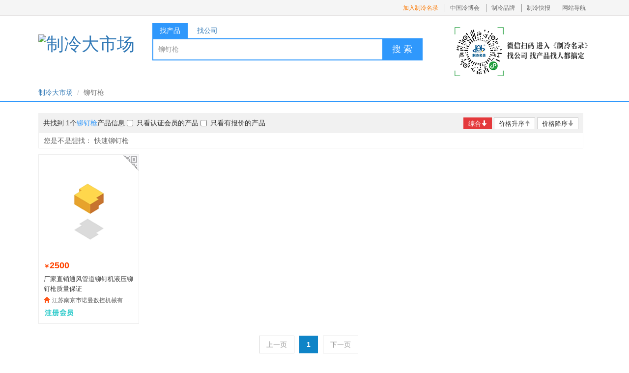

--- FILE ---
content_type: text/html; charset=gb2312
request_url: https://www.hvacr.cn/companys/cp-8770.htm
body_size: 20106
content:


<!doctype html>
<html>
<head>
    <meta charset="GB2312">
    <meta http-equiv="Content-Type" content="text/html; charset=gb2312" />
    <title>铆钉枪_铆钉枪什么价格_铆钉枪采购/批发-制冷大市场</title>
    <meta name="keywords" content="铆钉枪采购,铆钉枪价格,铆钉枪批发" />
    <meta name="description" content="制冷大市场为您查询到1条铆钉枪相关的产品信息，是铆钉枪产品采购、批发的专业网站，是您采购制冷、空调、暖通与热泵产品的专业网站。" />
    <meta name="viewport" content="user-scalable=no,width=device-width,initial-scale=1" />
    <link href="//res.hvacr.cn/Plugins/bootstrap-3.3.7/css/bootstrap.min.css" rel="stylesheet" type="text/css">
    
    <link href="/Companys/Themes/20200422/Css/product_list.css?v=20200422" rel="stylesheet" type="text/css">
    <script type="text/javascript" src="//img1.hvacr.cn/Plugin/Jquery/jquery-1.9.1.min.js"></script>
    <script type="text/javascript" src="//res.hvacr.cn/Plugins/bootstrap-3.3.7/js/bootstrap.min.js"></script>
    <script type="text/javascript" src="//img1.hvacr.cn/Plugin/lazyload/jquery.lazyload.js"></script>
    <script type="text/javascript" src="//res.hvacr.cn/Plugins/Toaster-1.0/jquery.toaster.js"></script>
    <base target="_blank" />
    	<style>
			.caigou_ke{position:fixed; right:2%; bottom:30%; border:1px solid #fb7c09; width:100px; border-radius: 5px 5px 0 0; text-align: center; padding-bottom:8px; background: #fff; z-index: 999999;}
.caigou_title{background:#fb7c09; color:#fff;padding:5px;border-radius: 2px 2px 0 0; }
.kefu a{display:block; color:#666;width:90%; margin: 8px auto 0; border-radius: 0; padding:5px 0;}
.kefu i{margin-right:5px;}
.kefu_1 a{background:#fdf9f1; color:#6d431d;}
.kefu_1 i{color:#feb631}
.kefu_2 a{background:#ecfdff; color:#345e96;}
.kefu_2 i{color:#279eef}
		</style>
</head>

<body>
    <div class="top w_all">
        <div class="top_inner w_1124 clearfix">
            <dl class="f_left">
                <script src="//img1.hvacr.cn/hvacr/Themes/20171211/js/common_header_login.js"></script>
            </dl>

            <dl class="f_right">
                <dd class="border-none"><a href="https://m.hvacr.cn/zhuanti/mqkdw/index.html?spn=indextop" class="orange">加入制冷名录</a></dd>
                <dd><a href="http://www.hvacrex.com/">中国冷博会</a></dd>
                <dd><a href="https://zlsq.hvacr.cn/Pages/ChannelBrandList.aspx">制冷品牌</a></dd>
                <dd><a href="https://bao.hvacr.cn/">制冷快报</a></dd>
                <dd><a href="javascript:;" target="_self" id="swicthsitmap" data-type="sitmap" data-toggle="popover" data-placement="bottom">网站导航</a></dd>
                <!--网站导航弹出-->
                <div id="divSitmap" class="sitmaphiddle" style="display: none;">
                    <div class="sitmaptopbg"></div>
                    <div class="sitmapmian">
                        <div class="sitmapmian_top">
                            <h5>商务支持</h5>
                            <ul>
                                <li><a href="https://market.hvacr.cn/">产品市场</a></li>
                                <li><a href="https://market.hvacr.cn/dq.html">地区市场</a></li>
                                <li><a href="https://www.hvacr.cn/companys/">公司库</a></li>
                                <li><a href="https://market.hvacr.cn/hvacr-baojia.html">产品报价</a></li>
                                <li><a href="https://www.hvacr.cn/buys/">采购信息</a></li>
                                <li><a href="https://zhaobiao.hvacr.cn/">招标信息</a></li>
                                <li><a href="https://pinpai.hvacr.cn/">品牌大全</a></li>
                                <li><a href="https://zsdl.hvacr.cn/">招商代理</a></li>
                                <li><a href="https://download.hvacr.cn/">制冷技术</a></li>
                            </ul>                
                        </div>
                        <div class="sitmapmian_bottom">
                            <h5>制冷快报</h5>
                            <ul>
                                <li><a href="https://bao.hvacr.cn/zykt.html">中央空调</a></li>
                                <li><a href="https://bao.hvacr.cn/ldlc.html">冷冻冷藏</a></li>
                                <li><a href="https://bao.hvacr.cn/rb.html">空气能</a></li>
                                <li><a href="https://bao.hvacr.cn/zldq.html">制冷电器</a></li>
                                <li><a href="https://bao.hvacr.cn/grcl.html">供热采暖</a></li>
                                <li><a href="https://bao.hvacr.cn/scfx.html">市场分析</a></li>
                                <li><a href="https://bao.hvacr.cn/zcfg.html">政策法规</a></li>
                                <li><a href="https://bao.hvacr.cn/zlqq.html">纵览全球</a></li>
                                <li><a href="https://bao.hvacr.cn/hgjj.html">宏观经济</a></li>
                                <li><a href="https://bao.hvacr.cn/bgt.html">曝光台</a></li>
                                <li><a href="https://bao.hvacr.cn/sjs.html">设计师</a></li>
                                <li><a href="https://bao.hvacr.cn/zjs.html">专家说</a></li>
                                <li><a href="https://bao.hvacr.cn/pinglun.html">看评论</a></li>
                                <li><a href="https://bao.hvacr.cn/hd.html">行业盛事</a></li>
                                <li><a href="https://bao.hvacr.cn/ex/">行业展会</a></li>
                                <li><a href="https://bao.hvacr.cn/baike/index.html">制冷百科</a></li>
                            </ul>
                        </div>
                    </div>
                </div>
                <!--网站导航弹出-->
            </dl>
        </div>
    </div>
    <div class="header w_1124 clearfix">
        <h1 class="f_left"><a href="/" class="logo">
            <img src="https://img1.hvacr.cn/hvacr/Themes/20171211/images/logo.jpg" title="制冷大市场"></a></h1>
        <div class="search f_left">
            <ul id="search_nav">
                <li class="active"><a target="_self" href="https://www.hvacr.cn/companys/cp-8770.htm">找产品</a></li>
                <li><a target="_self" href="https://www.hvacr.cn/companys/gs-8770.htm">找公司</a></li>
            </ul>
            <div class="search_box clearfix">
                <form id="search_form" action="https://search.hvacr.cn/sell.aspx" target="_blank">
                    <input id="search_input" name="keywords" type="text" placeholder="请输入您想采购的产品名称！" value="铆钉枪">
                    <input type="hidden" id="hidDictionaryID" value="8770" />
                    <button id="search_button">搜	索</button>
                </form>
            </div>
        </div>
        <div class="f_right ">
            <img src="https://res.hvacr.cn/Images/Common/search_right_erweima.png?rnd=20200424" alt="" />
        </div>
    </div>
    <!--路径导航-->
    <div class=" breadcrumb_box">
        <ol class="breadcrumb w_1124">
            <li><a href="https://www.hvacr.cn">制冷大市场</a></li>
            <li class="active">铆钉枪</li>
        </ol>
    </div>
    <!--主体内容-->
    <div class="row w_1124 content">
        <div class="col-md-12" style="padding-left: 0;">
            <!--筛选条件-->
            <div class="sort-row clearfix">
                <ul class="f_left">
                    <li><span>共找到 1个</span><span class="txt_one">铆钉枪</span><span>产品信息</span></li>
                    <li class="checkbox">
                        <label for="cboxCXLM">
                            <input type="checkbox" id="cboxCXLM" data="False"/>
                            只看认证会员的产品					
                        </label>
                    </li>
                    <li class="checkbox">
                        <label for="cboxPriceOK">
                            <input type="checkbox" id="cboxPriceOK" data="False"/>
                            只看有报价的产品				
                        </label>
                    </li>
                </ul>
                <input type="hidden" id="sortprice" value="0" />
                <ul class="f_right">
                    <li class="on"><a target="_self" href="https://www.hvacr.cn/companys/cp-8770.htm?&priceok=False&cxlm=False"><span class="fs-tit">综合</span><em class="fs-down"><i class="glyphicon glyphicon-arrow-down"></i></em></a></li>
                    <li ><a target="_self" href="https://www.hvacr.cn/companys/cp-8770.htm?priceok=False&cxlm=False&sortprice=1"><span class="fs-tit">价格升序</span><em class="fs-up"><i class="glyphicon glyphicon-arrow-up"></i></em></a></li>
                    <li ><a target="_self" href="https://www.hvacr.cn/companys/cp-8770.htm?priceok=False&cxlm=False&sortprice=2"><span class="fs-tit">价格降序</span><em class="fs-down"><i class="glyphicon glyphicon-arrow-down"></i></em></a></li>
                </ul>
            </div>
            <div class="tips">
                您是不是想找：<a target="_self" href="https://www.hvacr.cn/companys/cp-8769.htm">快速铆钉枪</a> 
            </div>
            <div class="items">
                <div class="item">
 <div class="pic-box pr" style="background: #f1f1f1;">
 	<div class="ewm_pop">
 		<div class="ewm_ico" data-sellid="2562682" onclick="toggleEwm(this)"></div>
 		<div class="ewm_pic" style="display:none;">
 			<img src="https://res.hvacr.cn/Companys/Themes/20200422/Images/loading.gif"><br>扫一扫, 手机下单更方便！
 		</div>
 	    <a href="https://www.hvacr.cn/sells/2562682.html" class="pic-link"><img alt="" class="img lazy" data-original="https://i.hvacr.cn/uploads/sells/2016/07/01/2016070108491364062034.jpg" src="https://res.hvacr.cn/Companys/Themes/20200422/Images/loading.gif"/></a>
 	</div>
 </div>
 <div class="ctx_box">
     <div class="row row-1 clearfix">
         <div class="price">
	            <span>￥</span><strong>2500</strong>
         </div>
     </div>
     <div class="row row-2 title txt_two">
          <a target="_blank"  href="https://www.hvacr.cn/sells/2562682.html">厂家直销通风管道铆钉机液压铆钉枪质量保证</a>
     </div>
     <div class="row row-4  txt_one">
          <a target="_blank"  href="https://www.hvacr.cn/companys/15977447.html"><i class="glyphicon glyphicon-home"></i>江苏南京市诺曼数控机械有限公司</a>
     </div>
     <div class="row row-3 clearfix">
	        <div class="img_box img_1"></div>
     </div>
 </div>
</div>

            </div>
            <!--分页-->
            <div class="page" id="common_page"><span class="no_link">上一页</span><span class="choose">1</span><span class="no_link">下一页</span></div>
            <!--没有产品-->
            <div class="no_product clearfix">
                <p class="f_left">没有找到合适的产品，您可以选择人工服务<span>0731-85463187</span>
                    <span><a href="https://www.hvacr.cn/pages/pubbuys.aspx">发布采购信息</a></span>
                </p>
            </div>
        </div>
    </div>
    <!--其他相关资讯-->
    <div class="cpxq_title w_1124" style='display:none'><span>铆钉枪相关资讯</span></div>
    <div class="article_list w_1124">
        <ul class="article_ul">
            
        </ul>
    </div>
    <div class="fullcolumn"><script type="text/javascript" src="//img1.hvacr.cn/company/js/company_hengfu_1.js"></script></div>
    <!--footer-->
    <div class="footer w_all">
        <div class="w_1124 footer_inner">
            <div class="clearfix">
                <dl class="footer_1 f_left">
                    <dt>网站导航</dt>
                    <dd><a rel="nofollow" href="https://www.hvacr.cn/bottom/wzjs.htm">网站介绍 </a></dd>
                    <dd><a rel="nofollow" href="https://www.hvacr.cn/bottom/fwtk.htm">服务条款  </a></dd>
                    <dd><a rel="nofollow" href="https://www.hvacr.cn/bottom/yssm.htm">隐私声明 </a></dd>
                    <dd><a rel="nofollow" href="https://www.hvacr.cn/cxlm/index.html">会员服务 </a></dd>
                    <dd><a rel="nofollow" href="https://www.hvacr.cn/cp/">广告服务 </a></dd>
                    <dd><a href="https://www.hvacr.cn/bottom/link.htm">友情链接 </a></dd>
                    <dd><a rel="nofollow" href="https://www.hvacr.cn/bottom/lxwm.htm">联系我们 </a></dd>
                    <dd><a rel="nofollow" href="https://www.hvacr.cn/bottom/sitemap.htm">网站地图 </a></dd>
                </dl>
                <div class="footer_1 f_left">
                    <p class="gzzlbk">微信扫一扫</p>
                    <img class="lazy" data-original="https://img1.hvacr.cn/Images/wxacode/yq-1375719-yjm-index-280x280.jpg" width="120" height="120" style="border:5px solid #fff;" />
                </div>
                <div class="footer_1 f_left">
                    <p>联系我们</p>
                    <div class="dh"><i class="iconfont icon-dianhua"></i>0731-85463187</div>
                    <div class="qq"><a rel="nofollow" target="_blank" href="https://wpa.qq.com/msgrd?v=3&uin=1275776073&site=qq&menu=yes"><i class="iconfont icon-qq"></i>1275776073</a></div>
                    <div class="wx"><i class="iconfont icon-weixin1"></i>18273191825</div>
                </div>
                <div class="footer_1 f_right">
                    <p class="one"><a href="https://qhxx.hvacr.cn/">《制冷商情》</a></p>
                    <p class="two">制冷空调行业的主流媒体</p>
                    <p class="one"><a href="/">制冷大市场</a></p>
                    <p class="two">制冷采购电子商务平台</p>
                    <p class="one"><a href="http://www.hvacrex.com/">冷博会</a></p>
                    <p class="two">制冷行业营销专业展</p>
                </div>
            </div>
            <!--footer_bottom-->
            <div class="footer_bottom">
                <p>长沙强华信息科技有限公司&copy;2005-2020   制冷采购电子商务平台</p>
                <p>湘公网安备：43010502000411号  <a rel="nofollow" href="http://www.miitbeian.gov.cn">备案号：湘 B-2-20110082</a>  广告经营许可证：4301001000527 <a rel="nofollow" href="https://img1.hvacr.cn/images/common/icp.jpg">增值电信业务经营许可证</a>     <a rel="nofollow" href="https://img1.hvacr.cn/Images/Common/qhxxyyzz.jpg">营业执照</a></p>
            </div>
        </div>
    </div>
     <!--采购咨询客服-->
	<div class="caigou_ke" style="display:none">
		<div class="caigou_title">采购咨询</div>
	    <div class="kefu kefu_1">
		  	<a rel="nofollow" target="_blank" href="http://wpa.qq.com/msgrd?v=3&uin=625370048&site=qq&menu=yes"><img src="http://img1.hvacr.cn/Images/qq.png"  style="width:20px; height: 20px;margin-right:5px;vertical-align: middle;" /><span style="vertical-align: middle;">董柱庭</span></a>
		</div>	
	</div>
   
    <script type="text/javascript">
        $(document).ready(function () {
            var dictionaryID = $("#hidDictionaryID").val();
            var keyword = $("#search_input").val();
            var keywordDictionary = '铆钉枪';
            if (keyword == keywordDictionary) {
                keyword = "";
            }
            $("#cboxPriceOK").prop("checked", $("#cboxPriceOK").attr('data').toLowerCase() == "true");
            $("#cboxCXLM").prop("checked", $("#cboxCXLM").attr('data').toLowerCase() == "true");

            //只看报价
            $("#cboxPriceOK").click(function () {
                cboxClick(dictionaryID, keyword);
            });
            //只看诚信联盟
            $("#cboxCXLM").click(function () {
                cboxClick(dictionaryID, keyword);
            });
        });
        function cboxClick(dictionaryID, keyword) {
            GoToPageURL(dictionaryID, keyword, $("#cboxPriceOK").prop('checked'), $("#cboxCXLM").prop('checked'));
        }
        function GoToPageURL(dictionaryID, keyword, priceOK, cxlm) {
            var pagename = "cp-" + dictionaryID + ".htm";
            var para = "";
            if (keyword && keyword != "") {
                var keywordEncode = escape(keyword);
                //为解决编码一致问题用ajax后台编码
                $.ajax({
                    url: "/companys/Tools/DatasHandler.ashx?rnd=" + Math.random(), async: false, type: "get", dataType: "json",
                    data: {
                        funsort: "getgB2312encode",
                        rsformat: 'json',
                        keywordvalue: escape(keyword)
                    },
                    success: function (data, textStatus) {
                        if (data.Success) {
                            keywordEncode = data.ReturnString;
                        }
                    },
                    error: function (data) {
                    }
                });
                para += ("&keyword=" + keywordEncode);
            }
            if (priceOK) {
                para += "&priceok=1";
            }
            if (cxlm) {
                para += "&cxlm=1";
            }
            var sortprice = $("#sortprice").val();
            if (sortprice) {
                para += "&sortprice=" + sortprice;
            }
            if (para.length > 0) {
                pagename += ("?" + para.substring(1, para.length));
            }
            window.location.href = "https://www.hvacr.cn/companys/" + pagename;
        }
    </script>
    <script type="text/javascript">
        $(function () {
            BindSearch();
            BindBootstrapPopover();
            $("img.lazy").lazyload();
            $(".item").hover(function () { }, function () {
                var objEwm = $(this).find(".ewm_ico_1");
                objEwm.siblings().toggle("slow");
                objEwm.removeClass("ewm_ico_1");
            });
        });
        //二维码
        function toggleEwm(obj) {
            $(obj).siblings().toggle();
            if ($(obj).hasClass("ewm_ico_1")) {
                $(obj).removeClass("ewm_ico_1");
            } else {
                $(obj).addClass("ewm_ico_1");
                var sellid = $(obj).attr("data-sellid");
                var ewmurl = "https://m.hvacr.cn/tools/api/minglu/DatasHandler.ashx?token=dsafdsafds&funsort=getwxacodeinvoke&rsformat=json&sort=7";
                if (sellid > 0) {
                    $(obj).siblings(".ewm_pic").find("img").attr("src", ewmurl + "&sellid=" + sellid);
                }
            }
        }
        //搜索切换
        function BindSearch() {
            $("#search_button").click(function () {
                var input_text = $.trim($("#search_input").val());
                if (input_text == "") {
                    $.toaster({ title: '失败', priority: 'warning', message: "请输入查询内容！" });
                    $("#search_input").focus();
                    return false;
                }
            })
        }
        //弹出
        function BindBootstrapPopover() {
            $('[data-toggle="popover"]').each(function () {
                var type = $(this).attr("data-type");
                var theplacement = $(this).attr("data-placement");
                var content = "";
                switch (type) {
                    case "sitmap":
                        content = $("#divSitmap").html();
                    default: break;
                }
                $(this).popover({
                    trigger: 'manual',
                    placement: theplacement, //top, bottom, left or right
                    title: '',
                    html: 'true',
                    content: content
                }).click(function () {
                    $(this).popover('toggle');
                })
            });
            $(document.body).click(function (e) {
                if ($((e.target || e.srcElement)).closest("#divSitmap,[data-toggle=popover]").length == 0) {
                    $('[data-toggle="popover"]').popover('hide');
                }
            })
        }
    </script>
    <script>(function () { var _53code = document.createElement("script"); _53code.src = "https://tb.53kf.com/code/code/d7a68dcc7350524aaa69e7104657ac4f6/5"; var s = document.getElementsByTagName("script")[0]; s.parentNode.insertBefore(_53code, s); })();</script>
    <script type="text/javascript" src="//img1.hvacr.cn/js/BaiDuTJ.js"></script>
</body>
</html>


--- FILE ---
content_type: text/css
request_url: https://www.hvacr.cn/Companys/Themes/20200422/Css/product_list.css?v=20200422
body_size: 3562
content:
@charset "gb2312";
/* CSS Document */
* {
    margin: 0;
    padding: 0;
    border: 0;
}

html {
    font-size: 20px !important;
}

body {
    font-family: Microsoft YaHei,PingFang SC,Lantinghei SC,Helvetica Neue,Helvetica,Arial,\\5FAE\8F6F\96C5\9ED1,STHeitiSC-Light,simsun,\\5B8B\4F53,WenQuanYi Zen Hei,WenQuanYi Micro Hei,"sans-serif";
    font-weight: 300;
}

a {
    text-decoration: none;
}

    a:hover {
        text-decoration: none;
        color: #2382dd;
    }

li, a, input, button {
    outline: none;
    cursor: pointer;
}

ul, li {
    list-style: none;
}

ul, dl {
    margin-bottom: 0;
}

h2 {
    margin: 0px;
}

.w_all {
    width: 100%;
}

.w_1124 {
    width: 1124px;
    margin: 0px auto;
}

.border-none {
    border: none !important;
}

.clear:after {
    display: block;
    clear: both;
    content: "";
    visibility: hidden;
    height: 0
}

.clear {
    zoom: 1
}

.clearfix {
    overflow: hidden;
    zoom: 1;
}

.txt_one {
    overflow: hidden;
    text-overflow: ellipsis;
    white-space: nowrap;
}

.txt_two {
    overflow: hidden;
    text-overflow: ellipsis;
    display: -webkit-box;
    -webkit-line-clamp: 2;
    -webkit-box-orient: vertical;
}

.pr {
    position: relative;
}

.ad_tips {
    width: 28px;
    height: 15px;
    font-size: 10px;
    color: #fff;
    background: #000;
    opacity: .3;
    position: absolute;
    bottom: 0px;
    right: 0px;
    text-align: center;
}

.ad_box .ad_tips {
    bottom: 2px;
}

.f_left {
    float: left;
}

.f_right {
    float: right;
}

.position_r {
    position: relative;
}

.orange {
    color: #fb7c09 !important;
}

.font_overflow {
    overflow: hidden;
    text-overflow: ellipsis;
    white-space: nowrap;
}

.margin_right_none {
    margin-right: 0 !important;
}


/*top*/
.popover {
    max-width: none;
}

.top {
    border-bottom: 1px solid #e6e4e4;
    background: #f5f5f5;
    height: 32px;
    line-height: 32px;
    font-size: 12px;
    color: #686868;
}

    .top .f_left a {
        color: #fb7c09;
        font-size: 12px;
    }

    .top dl {
        margin-bottom: 10px;
    }

    .top dd {
        display: inline-block;
        border-left: 1px solid #999;
        text-align: center;
        padding: 0px 10px;
    }

        .top dd a {
            color: #686868;
            font-size: 12px;
        }

            .top dd a:hover {
                color: #2382dd;
            }

        .top dd i {
            font-size: 10px;
            margin-right: 5px;
        }

    .top .popover {
        width: 305px !important;
    }

    .top .pop_area li {
        display: inline-block;
        padding: 5px;
        font-size: 12px;
        width: 50px;
        text-align: center;
    }

        .top .pop_area li:hover {
            background: #fb7c09;
            color: #fff;
        }

    .top .sitmapmian li {
        display: inline-block;
        padding-right: 5px;
        margin-bottom: 5px;
    }

.popover .active {
    background: #fb7c09;
    color: #fff;
}
.sitmapmian li {
    display: inline-block;
    padding: 5px;
    font-size: 12px;
    width: 62px;
    text-align: center;
}

    .sitmapmian li:hover {
        background: #fb7c09;
    }

        .sitmapmian li:hover a {
            color: #fff;
        }

.sitmapmian h5 {
    margin-left: 5px;
}

.sitmapmian_bottom {
    border-top: 1px solid #e3e3e3;
    padding-top: 5px;
}

/*header*/
.header {
    margin: 15px auto 15px;
}

.search {
    margin-left: 36px;
}

    .search ul {
        margin-bottom: 0;
        height: 31px;
    }

        .search ul li {
            display: inline-block;
            font-size: 14px;
            padding: 5px 15px;
            height: 31px;
        }

            .search ul li.active{
                background: #2f98fc;
                color: #fff;
            }
            .search ul li.active a{
                color: #fff;
            }

.search_box {
    border: 2px solid #2f98fc;
    width: 550px;
}

    .search_box input {
        width: 450px;
        float: left;
        padding: 8px 10px;
        color: #999;
        min-height: 25px;
        line-height: 25px;
    }

    .search_box button {
        width: 80px;
        float: right;
        display: block;
        background: #2f98fc;
        color: #fff;
        font-size: 18px;
        height: 41px;
        line-height: 41px;
    }

.search .keywords {
    margin-top: 6px;
}

    .search .keywords a {
        font-size: 12px;
        color: #8D8C8C;
        margin-right: 10px;
    }

        .search .keywords a:hover {
            color: #2382dd;
        }

.header .f_right img {
    margin-top: 8px;
}

.logo {
    margin-top: 20px;
}

/*锟斤拷锟斤拷筛选*/
.sort-row {
    background: #F1F1F1;
    margin: 22px 0px 0;
}

    .sort-row ul.f_left {
        margin-left: 10px;
    }

    .sort-row li {
        display: inline-block;
        vertical-align: middle;
    }

    .sort-row .f_left li .txt_one {
        max-width: 100px;
        display: block;
        color: #2f98fc;
    }

    .sort-row .f_left li span {
        float: left;
    }

    .sort-row .checkbox + .checkbox, .radio + .radio {
        margin-top: 10px;
    }

    .sort-row ul.f_right {
        margin: 8px 10px 0 0;
    }

        .sort-row ul.f_right li a {
            padding: 3px 9px;
            border: 1px solid #CCC;
            background: #FFF;
            color: #333;
        }

    .sort-row .fs-tit {
        font-size: 13px;
        color: #333;
    }

    .sort-row i {
        margin-top: 6px;
        color: #999;
        font-size: 12px;
    }

    .sort-row li.on a {
        border-color: #e4393c !important;
        background: #e4393c !important;
        color: #FFF !important;
    }

    .sort-row li.on .fs-tit, .sort-row li.on i {
        color: #fff;
    }

    .sort-row .checkbox label {
        font-weight: 300;
    }

.tips {
    font-size: 14px;
    border: 1px solid #F1F1F1;
    padding: 5px 10px;
    color: #666;
}

    .tips a {
        margin: 0px 5px;
        color: #666;
        font-size: 14px;
    }

        .tips a:hover {
            color: #F40;
        }


/*路锟斤拷锟斤拷锟斤拷*/
.breadcrumb_box {
    border-bottom: 2px solid #2f98fc;
}

.breadcrumb {
    background: none;
    border-radius: 0;
    padding-left: 0;
}

/*锟斤拷锟斤拷锟狡�*/
.content .items {
    overflow: hidden;
    zoom: 1;
    margin-top: -10px;
}

.content .item {
    margin-right: 20px;
    width: 205px;
    height: 345px;
    margin-top: 22px;
    float: left;
    border: 1px solid #ededed;
    -webkit-transition: border-color .2s;
    -moz-transition: border-color .2s;
    -o-transition: border-color .2s;
    transition: border-color .2s;
    position: relative;
    display: block !important;
}

.content .items .pic-box, .content .items .pic-link {
    width: 203px;
    height: 203px;
    display: table-cell;
    vertical-align: middle;
}

    .content .items .pic-box .img {
        max-width: 203px;
        max-height: 203px;
        width: 100%;
    }

.content .item:nth-child(5n+5) {
    margin-right: 0;
}

/*锟斤拷维锟诫弹锟斤拷*/
.ewm_pop {
    position: absolute;
    left: 0px;
    top: 0;
    width: 203px;
    height: 203px;
    overflow: hidden;
    z-index: 6;
}

.ewm_ico {
    background: url(../Images/icon.png) no-repeat -168px -83px;
    width: 32px;
    height: 32px;
    right: 0;
    top: 0;
    position: absolute;
    z-index: 2;
    cursor: pointer;
}

.ewm_ico_1 {
    background-position: -168px 0px !important;
}

.ewm_pop .ewm_pic {
    width: 203px;
    height: 203px;
    background: #fff;
    border-bottom: 1px solid #eee;
    text-align: center;
}

    .ewm_pop .ewm_pic img {
        width: 70%;
        margin: 0px auto;
        display: block;
    }

.aside-bar .mc .ewm_pop {
    position: absolute;
    left: 0px;
    top: 0;
    width: 160px;
    height: 160px;
    overflow: hidden;
    z-index: 6;
}

.aside-bar .mc.ewm_ico {
    background: url(../Images/icon.png) no-repeat -168px -83px;
    width: 32px;
    height: 32px;
    right: 0;
    top: 0;
    position: absolute;
    z-index: 2;
    cursor: pointer;
}

.aside-bar .mc .ewm_ico_1 {
    background-position: -168px 0px !important;
}

.aside-bar .mc .ewm_pop .ewm_pic {
    width: 160px;
    height: 160px;
    background: #fff;
    border-bottom: 1px solid #eee;
    text-align: center;
}

    .aside-bar .mc .ewm_pop .ewm_pic img {
        width: 70%;
        margin: 0px auto;
        display: block;
    }


.ctx_box .row {
    margin: 0px;
    padding: 0 10px;
}

.content .row-1 {
    margin-top: 11px;
    height: 22px;
    line-height: 22px;
    overflow: hidden;
}

.ctx_box .price {
    float: left;
    font-size: 18px;
    zoom: 1;
}

    .ctx_box .price span {
        color: #F40;
        font-size: 12px;
    }

.ctx_box .price {
    color: #F40;
    font-weight: 700;
    font-family: arial;
}

.ctx_box .deal-cnt {
    float: right;
    color: #888;
    margin-top: 3px
}

.ctx_box .ship {
    margin-left: 2px;
    background: url(../Images/icon.png) no-repeat;
    float: left;
    height: 22px;
}

.ctx_box .guige {
    background-position: -55px 1px;
    width: 40px;
}

.ctx_box .djfl {
    background-position: -2px 1px;
    width: 50px;
}

.ctx_box .row-2, .ctx_box .title {
    margin-top: 6px;
    height: 38px;
}

.ctx_box a {
    color: #3d3d3d;
    font-size: 13px;
}

.ctx_box .row-3 {
    height: 22px;
    line-height: 22px;
    overflow: hidden;
    zoom: 1;
}

    .ctx_box .row-3 .img_box {
        float: left;
        width: 82px;
        height: 25px;
        background: url(../Images/icon.png) no-repeat;
    }

    .ctx_box .row-3 .img_2 {
        background-position: 0px -100px;
    }

    .ctx_box .row-3 .img_5 {
        background-position: 0px -52px;
    }

    .ctx_box .row-3 .img_8 {
        background-position: 0px -76px;
    }

    .ctx_box .row-3 .img_0 {
        background-position: 0px -27px;
    }
    .ctx_box .row-3 .img_1 {
        background-position: 0px -121px;
    }
    .ctx_box .row-3.img_1_1 {
        background-position: -32px -145px;
    }
    .ctx_box .row-3 text {
        float: right;
        font-size: 12px;
        color: #999;
        display: block;
    }

.ctx_box .row-4 {
    margin: 5px 0px;
}

    .ctx_box .row-4 a {
        color: #666;
        font-size: 12px;
    }

    .ctx_box .row-4 i {
        color: #ff5619;
        margin-right: 5px;
    }


.content .item:hover {
    border: 1px solid #fb7c09 !important;
}

/*锟揭诧拷锟狡癸拷锟狡�*/
.aside-bar {
    border: 1px solid #ededed;
    margin-top: 22px;
    padding: 0px 10px;
}

    .aside-bar .u-ad {
        font-size: 12px;
        position: absolute;
        color: #ddd;
        right: 10px;
        top: 10px;
    }

    .aside-bar .mt {
        line-height: 36px;
        margin-bottom: 10px;
    }

        .aside-bar .mt h3 {
            font-family: "microsoft yahei";
            font-size: 14px;
            margin: 10px 0px 15px;
        }

    .aside-bar .mc li {
        margin-bottom: 20px;
    }

        .aside-bar .mc li .pic-box {
            width: 165px;
            height: 165px;
        }

            .aside-bar .mc li .pic-box img {
                max-width: 165px;
                max-height: 165px;
            }

    .aside-bar .ctx_box .row {
        padding: 0;
    }



/*锟斤拷页*/
.pagination_box {
    margin: 0px auto;
    width: 450px;
}

.no_product {
    margin: 0px auto;
    width: 570px;
}

    .no_product p {
        font-size: 16px;
        color: #999;
    }

        .no_product p span {
            margin: 0px 10px;
            color: #333;
            font-weight: bold;
        }

    .no_product a {
        background: #fb7c09;
        color: #fff;
        padding: 3px 5px;
        font-size: 13px;
        border-radius: 2px;
    }

/*锟斤拷锟斤拷锟斤拷锟斤拷锟窖�*/
.cpxq_title {
    background: #f8f8f8;
    line-height: 40px;
    margin-top: 20px;
}

    .cpxq_title span {
        border-bottom: 2px solid #337ab7;
        color: #337ab7;
        font-size: 14px;
        width: 200px;
        height: 40px;
        line-height: 40px;
        display: block;
        text-align: center;
    }

.article_list ul li {
    border-bottom: 1px solid #e6e8eb;
    margin-top: -1px;
}

    .article_list ul li .inner_li {
        border-top-left-radius: 4px;
        border-bottom-left-radius: 4px;
        border-top-right-radius: 4px;
        border-bottom-right-radius: 4px;
        height: 6.5rem;
        overflow: hidden;
        padding: .5rem 0;
        position: relative;
    }

.article_list .h5_mark {
    display: none;
    line-height: 1;
}

.article_list .img_box {
    float: left;
    width: 200px \9;
    height: 150px \9;
    width: 6rem;
    height: 5.5rem;
    background-color: #c3c3c3;
    position: relative;
    overflow: hidden;
}

.article_list .img_box {
    float: left;
}

    .article_list .img_box img {
        width: 100%;
        height: 100%;
    }

.article_list h3 {
    font-size: 18px;
}

.article_list .intro {
    font-size: .65rem;
    line-height: 1.5;
    word-break: break-all;
    color: #828a92;
    height: 100%;
    position: relative;
}

    .article_list .intro a {
        color: #3d464d;
    }

.brand_news .news-post-item .info-box .title:hover {
    color: #5b8632;
}

.article_list .intro .abstract {
    max-height: 75px;
    position: relative;
    text-overflow: ellipsis;
    overflow: hidden;
    word-break: break-all;
    -webkit-box-orient: vertical;
    display: -webkit-box;
    font-size: 16px;
    -webkit-line-clamp: 2;
    cursor: auto;
}

.article_list .intro .info {
    position: absolute;
    line-height: 1.2;
    vertical-align: middle;
    width: 100%;
    bottom: 0px;
}

.article_list .margin_left {
    margin-left: 7rem;
    margin-left: 220px \9;
}

.footer {
    background: #404145;
    padding: 40px 0 10px;
}

.footer_inner .footer_1 {
    width: 281px;
    color: #b1b1b1;
    border-left: 1px solid #626262;
    text-align: center;
}

.footer_1:first-child {
    border-left: 0;
}

.footer_inner .footer_1 a {
    color: #b1b1b1;
}

.footer_inner .footer_1 img {
    width: 120px;
    height: 120px;
}

.footer_inner dl {
    width: 140px !important;
    margin: 0px 40px 10px;
}

.footer_inner dt {
    font-weight: 100;
    text-align: center;
    overflow: hidden;
    zoom: 1;
}

.footer_inner dd {
    float: left;
    margin: 10px 10px 0px 0;
}

    .footer_inner dd:nth-of-type(even) {
        margin-right: 0;
    }

.footer_inner .gzzlbk {
    font-size: 18px;
    font-weight: 600;
}

.footer_inner i {
    margin-right: 5px;
}

.dh, .qq, .wx {
    margin: 10px auto;
}

.qq, .wx {
    border: 1px solid #666;
    width: 135px;
    padding: 5px;
}

.footer_inner .f_right p {
    text-align: left;
    padding: 0px 0 0 60px;
}

.footer_bottom {
    border-top: 1px solid #626262;
    margin-top: 20px;
    color: #b1b1b1;
    text-align: center;
    padding: 20px 0 0;
    font-size: 12px;
}

.footer_inner .one {
    text-align: left;
    margin-bottom: 5px;
}

.footer_inner .two {
    font-size: 12px;
    margin-bottom: 10px;
    color: #888;
}

.footer_bottom a {
    color: #b1b1b1;
}

/*锟斤拷页锟斤拷锟斤拷*/
.page {
    clear: both;
    height: 35px;
    line-height: 35px;
    padding: 5px 10px 0 0;
    text-align: center;
    margin: 20px 0;
    font-size: 14px;
}

    .page .no_link {
        background: #FFFFFF;
        border: 1px solid #CCCCCC;
        color: #999999;
        margin: 0 5px;
        padding: 9px 14px;
    }

    .page .choose {
        background: #0f84c7;
        border: 1px solid #0f84c7;
        color: #FFFFFF;
        font-weight: bold;
        margin: 0 5px;
        padding: 9px 14px;
    }

    .page a {
        background: #FFFFFF;
        border: 1px solid #CCCCCC;
        color: #666;
        margin: 0 5px;
        padding: 9px 14px;
    }

        .page a:hover {
            text-decoration: none;
            border: 1px solid #0f84c7;
        }

.fullcolumn {
    width: 1124px;
    border: #ccc solid 1px;
    margin: 10px auto;
}